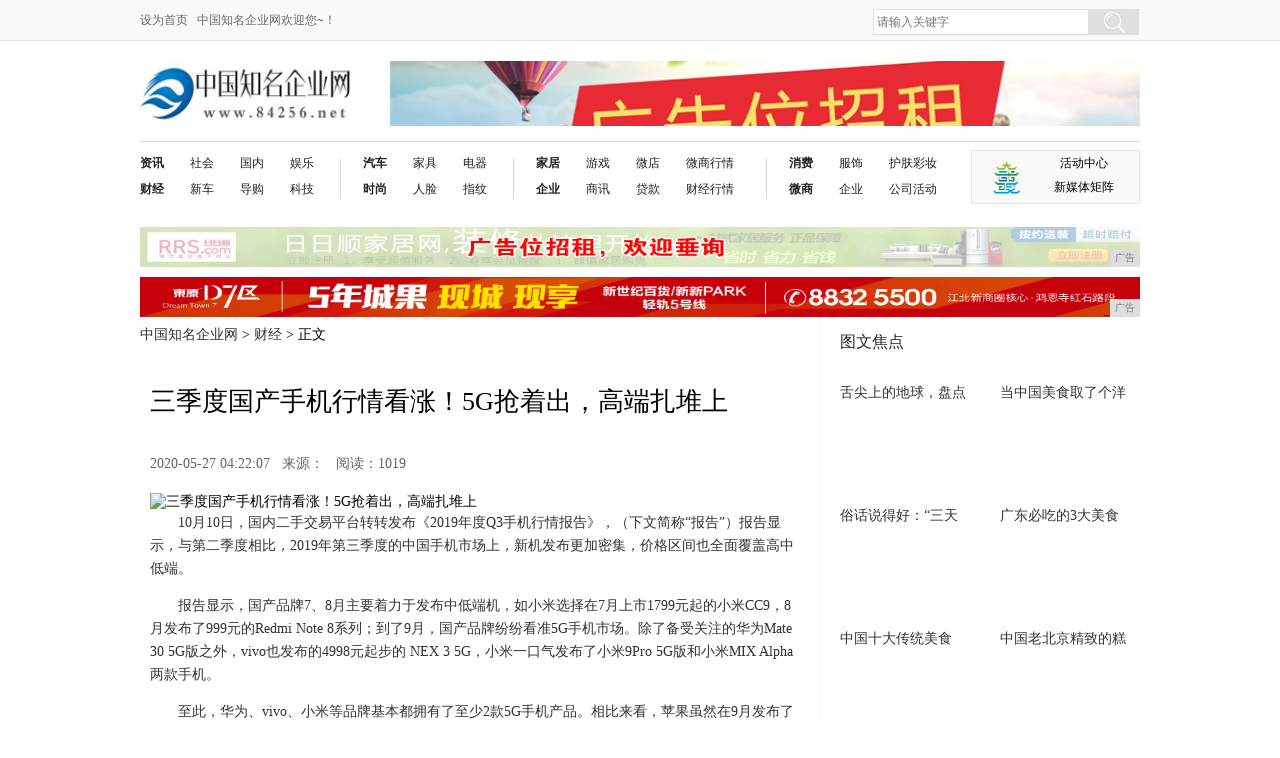

--- FILE ---
content_type: text/html
request_url: http://www.84256.net/jiow/2020/22071460.html
body_size: 7966
content:
<!DOCTYPE html>
<html lang="en">
<head>
<meta http-equiv="Content-Type" content="text/html;charset=utf-8">
<title>三季度国产手机行情看涨！5G抢着出，高端扎堆上-中国知名企业网</title>
<meta content="" name="keywords" />
<meta content="10月10日，国内二手交易平台转转发布《2019年度Q3手机行情报告》，（下文简称“报告”）报告显示，与第二季度相比，2019年第三季度的中国手机市场上，新机发布更加密集，价格区间也全面覆盖高中低端。" name="description" />
<link rel="stylesheet" href="/res/css/common_new.css">
<link rel="stylesheet" href="/res/css/news_news.css">
<link href="/res/css/add.css" rel="stylesheet" type="text/css"><meta http-equiv="X-UA-Compatible" content="IE=edge">
<meta name="viewport" content="width=device-width, initial-scale=1">
<script src="/res/js/jquery-1.8.2.min.js"></script>
<script src="/res/js/common_new.js"></script>
<script src="/res/js/index_new.js"></script>
<script type="text/javascript" src="/res/js/jquery.cookie.js"></script></head>
<body><header class="header">
  <div class="header_top">
    <div class="column">
      <div class="f-l cor-6c">     <a onClick="SetHome(window.location)" href="javascript:void(0)">设为首页</a> &nbsp;&nbsp;中国知名企业网欢迎您~！</div>
      <div class="f-r ov w-289">
        <div class="search_box ie6_png32">
         <form id="head_search" name="head_search" method="GET">
          <input type="text" class="txt txt-focus" id="head_wd" name="wd" placeholder="请输入关键字" x-webkit-speech="">
          <input type="submit" value="搜 索" class="btn">
</form>
        </div>
      </div>
    </div>
  </div>
    <!-- logo -->
    <div class="header_bottom mar-t-20 ov">
      <div class="column">
        <h1 class="logo">   
          <a href="http://www.84256.net" target="_blank" title="中国知名企业网"> <img src="/res/images/logo.jpg" alt="中国知名企业网" width="211" height="64"></a>
        </h1>
        <div class="adimg">
          <script type="text/javascript" src="http://a.2349.cn/_ad/v2?su=http://www.84256.net&sn=全站顶通logo旁"></script>
        </div>
      </div> 
    </div>
  <!-- logo --><!-- 导航 -->
    <div class="header_bottom mar-t-15 ">
      <div class="columns bor-t-d4d">
        <nav class="nav">
          <ul>
		  
            <li>
              <p class="b"><a href="/vbxj/" target="_blank">资讯</a><a href="/jiow/" target="_blank">财经</a></p>
              <p><a href="/vbxj/" target="_blank">社会</a><a href="/jiow/" target="_blank">新车</a></p>
              <p><a href="/vbxj/" target="_blank">国内</a><a href="/jiow/" target="_blank">导购</a></p>
              <p><a href="/kols/" target="_blank">娱乐</a><a href="/mklp/" target="_blank">科技</a></p>
            </li>
		  
            <li class="bd"></li>
			
            <li>
              <p class="b"><a href="/jisa/" target="_blank">汽车</a><a href="/iuew/" target="_blank">时尚</a></p>
              <p><a href="/jisa/" target="_blank">家具</a><a href="/iuew/" target="_blank">人脸</a></p>
              <p><a href="/jisa/" target="_blank">电器</a><a href="/iuew/" target="_blank">指纹</a></p>
            </li>
			
            <li class="bd"></li>
			
            <li>
              <p class="b"><a href="/jiaju/" target="_blank">家居</a><a href="/qiye/" target="_blank">企业</a></p>
              <p><a href="/youxi/" target="_blank">游戏</a><a href="/shax/" target="_blank">商讯</a></p>
              <p><a href="/youxi/" target="_blank">微店</a><a href="/shax/" target="_blank">贷款</a></p>
              <p class="w-60"><a href="/youxi/" target="_blank">微商行情</a><a href="/shax/" target="_blank">财经行情</a></p>
            </li>
			
            <li class="bd"></li>
			
            <li>
              <p class="b"><a href="/xif/" target="_blank">消费</a><a href="/weis/" target="_blank">微商</a></p>
              <p><a href="/xif/" target="_blank">服饰</a><a href="/weis/" target="_blank">企业</a></p>
              <p class="w-60"><a href="/xif/" target="_blank">护肤彩妆</a><a href="/weis/" target="_blank">公司活动</a></p>
            </li>
			
          </ul>

        </nav>
        <div class="wechat fz-12">
          <div class="top">
              <img src="/res/images/m8/news_logo.jpg" class="">
              <p>活动中心<br>新媒体矩阵</p>
          </div>
        </div>
      </div>
  </div>
  <!-- @导航 -->
    <!-- 合作 -->
    <div class="column mar-t-15">

    </div>
    <!--@end 合作 --> 
  <!-- 广告 -->
  <div class="column">
   <div class="ov mar-t-10 lb_gg">
        <div class="ov">        
        <script type="text/javascript" src="http://a.2349.cn/_ad/v2?su=http://www.84256.net&sn=通栏导航下一"></script>
   </div>
   </div>
    <div class="ov mar-t-10 lb_gg">
        <div class="ov">        
        <script type="text/javascript" src="http://a.2349.cn/_ad/v2?su=http://www.84256.net&sn=通栏导航下二"></script>
   </div>
    </div>
</div>
  <!--@end 广告 -->
</header><div class="column clearfix">
    <!--左侧-->
    <div class="col-l-main f-l clearfix">
<div class="location"><a href='http://www.84256.net'>中国知名企业网</a> > <a href='/jiow/'>财经</a> > 正文
			</div>
        <article class="article-main">
				<div class="inner">
					<div class="bt"><h1>三季度国产手机行情看涨！5G抢着出，高端扎堆上</h1></div>
					<!-- 文章相关信息 -->
					<div class="article-infos">
						<span class="date2">2020-05-27 04:22:07</span>&nbsp;&nbsp;&nbsp;来源：&nbsp;&nbsp;&nbsp;<span id="view-times" >阅读：-</span>
					</div><!-- @end文章相关信息 -->
					<!-- 文章内容 -->
					<div class="article-content" id="autopic"><img src="http://p9.pstatp.com/large/pgc-image/ReTUYfyBwdx8Qe" img_width="970" img_height="550" alt="三季度国产手机行情看涨！5G抢着出，高端扎堆上" inline="0"><p>10月10日，国内二手交易平台转转发布《2019年度Q3手机行情报告》，（下文简称“报告”）报告显示，与第二季度相比，2019年第三季度的中国手机市场上，新机发布更加密集，价格区间也全面覆盖高中低端。</p><p>报告显示，国产品牌7、8月主要着力于发布中低端机，如小米选择在7月上市1799元起的小米CC9，8月发布了999元的Redmi Note 8系列；到了9月，国产品牌纷纷看准5G手机市场。除了备受关注的华为Mate 30 5G版之外，vivo也发布的4998元起步的 NEX 3 5G，小米一口气发布了小米9Pro 5G版和小米MIX Alpha两款手机。</p><p>至此，华为、vivo、小米等品牌基本都拥有了至少2款5G手机产品。相比来看，苹果虽然在9月发布了iPhone11系列，却在5G的道路上落后于国产品牌。</p><p><strong>在二手手机交易机型方面，报告显示，iPhone依然是二手市场最受欢迎的手机品牌，其中iPhone Xs和iPhone Xs Max交易量增长明显。</strong>而在国产手机市场上，二手的小米手机成为国产手机交易量第一，其中小米8更是成为热搜TOP10机型。</p><p>值得关注的是，<strong>第三季度中，虽然5G新机发布节奏密集，但5G手机总体销量不高，甚至不如2G手机</strong>。中国信通院数据显示，8月国内手机市场总体出货量3087.5万部，其中2G手机117.7万部、5G手机仅占21.9万部。</p><p>5G手机价格高昂且较难买到，不少用户选择在二手平台上尝鲜。报告就显示，在二手手机市场上，华为Mate 20 X、vivo iQOO Pro、中兴天机Axon 10 Pro、vivo nex 3 5G等机型都受到了较高的关注度，vivo IQOO Pro 5G、三星Note10+ 5G、vivo NEX 3 5G版成为5G手机交易排名TOP3机型。</p><p>不过，5G手机仍然无法与4G手机相提并论。目前来看，不管是在新机市场还是二手市场上，4G手机仍然是用户首选。</p><p>在各大厂商频繁推5G新机时，苹果推出的iPhone11却缺席5G，不过其调低发售价格的方式可谓一大变招，意欲夺回中国市场“失地”的目的明显。</p><p><strong>从市场销售数据来看，iPhone11的价格确实呈现出高开低走的态势</strong>，预售时部分机型断货，线下门店排起长队；等到正式开售后，价格最坚挺的暗夜绿版iPhone11系列小幅上涨后就出现价格下滑趋势，其他版本的iPhone 11更是发售当天就跌破官网价。</p><p>在二手手机市场，新iPhone的价格更低。报告显示，二手64GB的iPhone11在转转平台交易价格仅为4439元，比新机低了一千多元，降幅19.3%；64GB 的iPhone11 Pro也比新机低了800元左右；暗绿色64GB iPhone11 Pro相对保值一些，在转转平台上的价格与新机价格几乎无差，也算是保住了苹果的“颜面”。</p><img src="http://p3.pstatp.com/large/pgc-image/ReTUYgKhI6TWP" img_width="990" img_height="657" alt="三季度国产手机行情看涨！5G抢着出，高端扎堆上" inline="0"><p>不仅如此，苹果其他机型在新机市场价格也有所下降。目前官网上iPhone XR的价格已经降到了4799元，64GB iPhone8更是低至3499元。第三方渠道上，64GB iPhone XS降至7299元，64GB iPhone Xs Max价格为7899元。</p><p>不过值得注意的是，在iPhone11系列发布期间，iPhone次新款iPhone Xs、iPhone Xs Max等机型，在转转平台上的成交价格均出现不同程度的上涨。其中iPhone Xs Max最高涨了600元左右。受其影响，部分二手iPhone机型平台搜索量和交易量也在同步跃升，其中iPhone Xs Max9月交易量环比8月上涨3.2%。对此，转转优品研究院分析师表示，苹果连年创新力下跌，也让旧款苹果越发“吃香”，苹果在二手市场的行情愈加火热。</p><p>然而，苹果焦虑的恐怕不止是iPhone11系列的高开低走，国产手机品牌的围剿依然让苹果在中国市场“四面楚歌”。报告显示，<strong>第三季度，国产手机品牌7月、8月不断发布中低端机型“以价求市”，9月却是密集推出各种旗舰机型和5G新机，全面抢占更多市场份额。</strong></p><img src="http://p1.pstatp.com/large/pgc-image/ReTUYgk3JdGSMa" img_width="970" img_height="932" alt="三季度国产手机行情看涨！5G抢着出，高端扎堆上" inline="0"><p>从价格上来看，国产手机在中低端和高端市场均有分布；而在二手手机市场上，国产手机的价格整体仍然呈现下降趋势，降幅远超苹果。其中华为P20新机价格为2599元，但在转转上，二手价格仅为1880元，降幅达到28%。</p><p>整体来看，二手手机市场仍是中高端机型的天下。转转平台交易量较高的国产主力机型，也都是近两年发布的国产旗舰机型，如小米8、vivo x21、荣耀10和OPPO R9等。</p><p>对此，转转优品研究院分析师认为，高端机型不仅残余价值高，在去除溢价后更具性价比，因此次新款的二手国产机型普遍受到欢迎。不过，转转分析师也指出，国产品牌虽然重返高端市场，对手机市场的改善力度却并不明显。从手机消费看，高性能并不是消费者的唯一追求，更多的中国消费者依然对价格敏感，在选购手机时仍然注重性价比，因此极具价格优势的二手高端手机就成为新的选择。</p><p><strong>从报告数据来看，第三季度中5G无疑是手机市场的最热词。但从5G手机的销售情况以及三大运营商将5G套餐推迟到国庆节后发布的情况看，5G时代的真正来临尚需时日</strong>。</p><p>【记者】叶丹</p><p>【作者】 叶丹</p><p>【来源】 南方报业传媒集团南方+客户端 </p></div><!-- @end 文章内容 -->
        </div>
  
			</article>
<div class="fx">
<div class="copy-share" style="clear:both">
                <div class="copy">
					推荐阅读：<a href=https://www.2349.cn/ask/13467.shtml target="_blank">iphone查找我的iphone</a></div>
</div>
<div class="fx_r">
<div class="bshare-custom"><div class="bshare-custom"><a title="分享到新浪微博" class="bshare-sinaminiblog"></a><a title="分享到微信" class="bshare-weixin"></a><a title="分享到QQ好友" class="bshare-qqim"></a><a title="分享到腾讯微博" class="bshare-qqmb"></a><a title="分享到QQ空间" class="bshare-qzone"></a><a title="分享到人人网" class="bshare-renren"></a><a title="分享到人民微博" class="bshare-peoplemb"></a><a title="更多平台" class="bshare-more bshare-more-icon more-style-addthis"></a></div>

</div>
</div>
</div>

<div class="xgyd">
<div class="xgyd_b">相关阅读</div>
<div class="xgyd_w">
<ul class="list list-point"><li><a href="/vbxj/2020/19091458.html" target="_blank">速食赛道千亿市场来袭，食族人开启破局之路</a></li><li><a href="/vbxj/2020/42251409.html" target="_blank">1GB内存尚能战否？且看红米手机2开箱评测视频</a></li><li><a href="/vbxj/2020/01211457.html" target="_blank">跻身2020世界车评选榜单 长安马自达全新世代车型彰显越级实</a></li><li><a href="/vbxj/2020/42531412.html" target="_blank">小米经典旗舰：小米4到底怎么样？还有多少人在用？</a></li><li><a href="/vbxj/2020/18001456.html" target="_blank">三星Galaxy S20｜S20 Ultra 5G意象白，让</a></li></ul>
</div>
</div>

    </div>
<!-- @end左侧 -->

    <!-- 右侧 --><div class="col-r-extra f-r m-t-15">
        <!-- 图片 -->
        <div class="pic-air-mod mod-side clearfix">
            <div class="hd"><h3>图文焦点</h3></div>
            <div class="bd clearfix"> 
                <ul><li><a href="/weis/2020/025672.html" target="_blank" title=""><img src="http://p9.pstatp.com/large/pgc-image/267c7c42ff99446095936779fb157cac" alt="" width="140" height="85"></a><a href="/weis/2020/025672.html" target="_blank" title="">舌尖上的地球，盘点</a></li><li><a href="/weis/2020/023271.html" target="_blank" title=""><img src="http://p1.pstatp.com/large/pgc-image/6e30b066ea574bcb9e2372c17a32b1dc" alt="" width="140" height="85"></a><a href="/weis/2020/023271.html" target="_blank" title="">当中国美食取了个洋</a></li><li><a href="/weis/2020/021370.html" target="_blank" title=""><img src="http://p1.pstatp.com/large/pgc-image/3cb5f2313aca44fa8c052b7cc3ae6ad2" alt="" width="140" height="85"></a><a href="/weis/2020/021370.html" target="_blank" title="">俗话说得好：“三天</a></li><li><a href="/weis/2020/011869.html" target="_blank" title=""><img src="http://p9.pstatp.com/large/pgc-image/f795f82b19a64851a511cf88b54880e2" alt="" width="140" height="85"></a><a href="/weis/2020/011869.html" target="_blank" title="">广东必吃的3大美食</a></li><li><a href="/weis/2020/010068.html" target="_blank" title=""><img src="http://p1.pstatp.com/large/pgc-image/f065f0f62c2f4b5a8c20ab2c489d501c" alt="" width="140" height="85"></a><a href="/weis/2020/010068.html" target="_blank" title="">中国十大传统美食 </a></li><li><a href="/weis/2020/004167.html" target="_blank" title=""><img src="http://p1.pstatp.com/large/pgc-image/c78cd6bc65c94105a40e5ae1b6ed4661" alt="" width="140" height="85"></a><a href="/weis/2020/004167.html" target="_blank" title="">中国老北京精致的糕</a></li></ul>
         </div>
        </div>
        <!-- 图片 -->
        <!-- 排行 -->
        <div class="mod-side pic-air-mod  m-t-10 f-l clearfix">
            <div class="hd"><h3>热度排行</h3></div>
            <ul class="rankList clearfix"><li><span class="front ranknum"><em>1</em></span><a href="/vbxj/2020/33331397.html" target="_blank" title="" class="title">想买大电池续航好的手机，这3款高配低</a></li><li><span class="front ranknum"><em>2</em></span><a href="/jiow/2020/1247515.html" target="_blank" title="" class="title">手机厂商内外销量对比，小米国外占76</a></li><li><span class="front ranknum"><em>3</em></span><a href="/mklp/2020/47091094.html" target="_blank" title="" class="title">手机屏幕碎了怎么办？浪君告诉你手机换</a></li><li><span class="front ranknum"><em>4</em></span><a href="/mklp/2020/2131329.html" target="_blank" title="" class="title">实践证明，一加手机还是有点料的</a></li><li><span class="front ranknum"><em>5</em></span><a href="/jiow/2020/51331196.html" target="_blank" title="" class="title">假如你手机支持NFC，这5大神奇操作</a></li><li><span class="front ranknum"><em>6</em></span><a href="/mklp/2020/5456398.html" target="_blank" title="" class="title">360手机卫士国内首家实现国际权威评</a></li><li><span class="front ranknum"><em>7</em></span><a href="/vbxj/2020/39091236.html" target="_blank" title="" class="title">柯南同款变声器？最小迷你手机，能打电</a></li><li><span class="front ranknum"><em>8</em></span><a href="http://www.wzzxol.com/xxw/202005/05439932.html" target="_blank" title="" class="title">迄今为止像素数量最高手机 小米将首发</a></li><li><span class="front ranknum"><em>9</em></span><a href="http://www.hebdaily.com/xw/202005/39042215.html" target="_blank" title="" class="title">同行者，不以山海为远——宇通客车驰援</a></li><li><span class="front ranknum"><em>10</em></span><a href="http://www.cqcenn.com/cqnews/2020/0519/20361177.html" target="_blank" title="" class="title">都是拍照好工具 六款超强拍照手机推荐</a></li></ul>
        </div>  
        <!-- 排行 -->
        <div class="clear"></div>

<div class="f-l m-t-20 clearfix">
<script type="text/javascript" src="http://a.2349.cn/_ad/v2?su=http://www.84256.net&sn=列表内容页右图"></script>
</div>
</div><!-- @end 右侧 -->

</div>
<footer class="footer mar-t-10">
  <div class="column hr-1 mar-t-20"></div><div class="column mar-t-10">
    <p>本网所有文字、图片、视频、音频等资料均来自互联网，不代表本站赞同其观点，本站亦不为其版权负责。相关作品的原创性、文中陈述文字以及内容数据庞杂本站 无法一一核实，如果您发现本网站上有侵犯您的合法权益的内容，请联系我们，本网站将立即予以删除！ 

    </p>
    <p><a href="">关于我们</a>&nbsp;<a href="http://a.2349.cn/lxwm.html">联系我们</a>&nbsp;<a href="/oldsitemap.html">老版地图</a>&nbsp;<a href="">版权声明</a>&nbsp;<a href="/sitemap.html">网站地图</a>&nbsp;</p>
    <div class="ov">
      <div class="w-410 f-l ov">
<p>版权所有&nbsp;2015-2019&nbsp;中国知名企业网&nbsp;&nbsp;http://www.84256.net&nbsp;</p>
      </div>
      <div class="f-r ftbox">
        <a target="_blank" href="">
          <img src="/res/images/m8/foot01.png" alt=""></a>
        <a target="_blank" href="">
          <img src="/res/images/m8/foot02.jpg" alt=""></a>
        <a target="_blank" href="">
          <img src="/res/images/m8/foot03.png" alt=""></a>

      </div>
    </div>
  </div>
<script>
(function(){
    var bp = document.createElement('script');
    var curProtocol = window.location.protocol.split(':')[0];
    if (curProtocol === 'https') {
        bp.src = 'https://zz.bdstatic.com/linksubmit/push.js';
    }
    else {
        bp.src = 'http://push.zhanzhang.baidu.com/push.js';
    }
    var s = document.getElementsByTagName("script")[0];
    s.parentNode.insertBefore(bp, s);
})();
</script></footer>
<script type="text/javascript">  
function ImgZoom(Id)  
{  
    var w = Id.width;  
    var m = 550;  
    if(w < m)  
    {  
        return;  
    }  
    else  
    {  
        var h = Id.height;  
        Id.height = parseInt(h*m/w);  
        Id.width = m;  
    }  
}  
void function(){  
    var Imgs = document.getElementById("autopic").getElementsByTagName("img");  
    for(i=0;i<Imgs.length;i++)  
    {  
        ImgZoom(Imgs[i]);  
    }  
}();  
</script>
<script src="https://cdn.bootcss.com/jquery/1.12.4/jquery.min.js"></script>
<script type="text/javascript">
        "1460" && setTimeout(function () {
            $.getJSON(["/ajax/viewArticle?s=", +new Date(), "&id=", "1460"].join(''), function (ret) {$('#view-times').html("阅读：" + ret.data);});
        }, 0);
</script>
</body>
</html>

--- FILE ---
content_type: text/css
request_url: http://www.84256.net/res/css/common_new.css
body_size: 1472
content:
section,header,footer,nav,article,aside {display: block;}
/*********** CSS Reset **********/
html, body, div, form, p, a, h1, h2, h3, h4, h5, h6, img, table, td, th, input, span, section, header, footer, nav, article, aside, fieldset, textarea, dl, dt, dd, blockquote, ul, ol,select,option{ margin: 0; padding: 0; }
body{font-size: 14px;font-family:"Microsoft YaHei","微软雅黑","宋体";background:#fff;}
a img{border:none;}
ol,ul {list-style: none;}
li{ list-style-type: none;}
caption,th { text-align: left;}
address,caption,cite,code,dfn,ins,em,th,var {font-style:normal;} 
h1,h2,h3,h4,h5,h6{ font-weight: normal;} 
textarea{overflow:auto;}
a{color:#333;text-decoration:none;} 
a img{vertical-align: top;}
a:hover{color: #07519a;text-decoration: underline;}
.b{font-weight: bold;}
.column{width:1000px;overflow: hidden;margin: 0 auto;zoom: 1;}
.cor-666 a{color: #666;}
.cor-6c,.cor-6c a{color: #6c6c6c}
.f-l{float: left;}
.f-r{float: right;}
.fz-14{font-size: 14px;}
.inline{display: inline;}
.ov{overflow: hidden;zoom:1;}
.clear{clear: both;overflow: hidden;height: 0;}
.t-c{text-align: center;}
.hr-1{height: 1px;overflow: hidden;background: #e4e4e4;}
.mar-t-5{margin-top: 5px;}
.mar-t-10{margin-top: 10px;}
.mar-t-15{margin-top: 15px;}
.mar-t-20{margin-top: 20px;}
.mar-t-25{margin-top: 25px;}
.pad-r-10{padding-right: 10px;}
.pad-r-20{padding-right: 20px;}
.pos-r{position: relative;}
/*标题*/
.mod_tit1{overflow: hidden;height: 40px;line-height: 40px;position: relative;}
.mod_tit1 .bd{height: 2px;background: #0873c0;width: 100%;overflow: hidden;position: absolute;left: 0;bottom: 0;_bottom:-1px;}
.mod_tit1 h2{position: absolute;left: 0;top:0;}
.mod_tit1 h2 a{float: left;overflow: hidden;padding: 0 20px;background: url(btn.jpg) -27px 35px no-repeat;font-size: 18px;color: #0873c0;}
.mod_tit1 .txt_list{float: right;overflow: hidden;font-size: 12px;width: auto;}
.mod_tit1 .txt_list a,.mod_tit1 .txt_list span{float: left;overflow: hidden;padding-right: 5px;color: #0873c0;line-height: 44px;}
.mod_tit1 .three a{background-position:-17px 35px;}
.mod_tit1 .four a{background-position:-7px 35px;}
.mod_tit1 .five a{background-position:0 35px;}
/*文字链接*/
.txt_list{overflow: hidden;width: 100%;}
.txt_list li{overflow: hidden;height: 36px;line-height: 36px;float: left;width: 100%;}
.txt_list em{float: left;overflow: hidden;margin:16px 10px 0 0;width: 3px;height: 5px;background: #9ebbdb;display: inline;}
.txt_list .ico2{width: 2px;height: 2px;background: url(btn.jpg) 0 -10px no-repeat;margin-top: 17px;}
.lh-30 li{height: 30px;line-height: 30px;}
.lh-30 .ico2{margin-top: 14px;}
.lh-26 li{height: 26px;line-height: 26px;}
.txt_list .ico3{width: 14px;height: 8px;background: url(btn.jpg) -10px -10px no-repeat;margin-top: 14px;}
/*图文*/
.pic_summary{overflow: hidden;width:100%;zoom:1;}
.pic_summary .img{float: left;margin-right:15px;}
.pic_summary .title a{font-size: 16px;display: block;height: 53px;line-height: 50px;overflow: hidden;}
.pic_summary .g1 a{ font-size: 22px; display: block; height: 40px; line-height: 50px; overflow: hidden; text-align: center; color: #0973c1; }
.pic_summary .g1 a:hover{ color: #ff3300; text-decoration: none; }
.pic_summary .summary{line-height:24px;height:72px;overflow: hidden;color: #666;font-size: 12px;}
.pic_summary .summary a{color: #666;}
/*图文列表*/
.pic_list1{overflow: hidden;zoom: 1;width: 100%;}
.pic_list1 li{width:100px;float: left;overflow: hidden;margin-left: 10px;display: inline;position: relative;height: 70px;}
.bg{width:100%;height:36px;position: absolute;left: 0;bottom: 0;_bottom:-1px;z-index: 1;overflow: hidden;background: #000;filter:alpha(opacity=55);opacity:0.55;}
.pic_list1 .title a{position: absolute;left: 0;bottom: 0;_bottom:-1px;z-index:2;color: #fff;overflow: hidden;height:36px;line-height:36px;width: 100%;}

--- FILE ---
content_type: text/css
request_url: http://www.84256.net/res/css/news_news.css
body_size: 5465
content:
/*头部*/
.header_top{height: 40px;line-height: 40px;overflow: hidden;border-bottom: 1px solid #e4e4e4;background: #f9f9f9;color: #6c6c6c;font-size: 12px;font-family: "宋体";}
.search_box{height:26px;overflow: hidden;margin-top:9px;width: 267px;float: right;display: inline;}
.search_box .txt{border:#dfdfdf solid 1px ;background:#fff;overflow: hidden;width:198px;height:24px;line-height:24px;font-size: 12px;color: #a9a9a9;font-family: "宋体";padding: 0 13px 0 3px;float: left;}
.search_box .btn{width:50px;height:26px;float: left;background-color:#dfdfdf;background-image: url(/res/images/m8/search.jpg) ;background-position:center center;background-repeat:no-repeat;border: none;overflow: hidden;cursor: pointer;text-indent: -9999px;}
.bg-087{background: #0873c0;overflow: hidden;width: 100%;}
.logo{float: left;overflow: hidden;}
.tq-date{width: 140px;float: left;margin-top: 5px;margin-left: 30px;}
.timer{width: 100%;padding-left:10px; font-size: 12px;text-align: center;margin-bottom: 10px;}
.header_top .img{float: left;overflow: hidden;margin: 12px 0 0 5px;display: inline;}
.w-289{width: 289px;}
/*导航*/
.columns{width: 1000px;margin: 0 auto;height: 60px;border-top: solid 1px #d4deea;}
.nav{float: left;overflow: hidden;line-height: 26px;font-size: 12px;padding-top: 5px;}
.nav a{color: #222;float: left;width: 100%}
.nav li,.nav p{float: left;overflow: hidden;}
.nav li{margin-top: 3px;}
.nav p{padding-right:20px;width: 30px;}
.nav .w-60{width: 60px;}
.nav .bd{width: 1px;height: 40px;margin: 12px 22px 0 0;background: #c9d9eb;display: inline;}
.nav ul{overflow: hidden;width: 830px;}

.m-t-5 { margin-top:5px;}
.m-t-10 { margin-top:10px;}
.m-t-15 { margin-top:15px;}
.m-l-10 { margin-left:10px;}
.m-r-10 { margin-right:10px;}
.m-b-10 { margin-bottom:10px;}
.m-t-20 { margin-top:20px;}
.m-r-20 { margin-right:20px;}
/*微信矩阵*/
.wechat{float: right;width: 167px;border: solid 1px #e4e4e4;background: #f9f9f9;position: relative;margin-top: 8px;font-size: 12px;}
.wechat .top{width:100%;height: 52px;}
.wechat .top img{float: left;margin-top: 10px;margin-left: 17px;}
.wechat p{float: right;width:110px;line-height: 24px;text-align: center;}
.wechat .ewm{display:none;width: 298px;height:348px;position: absolute;z-index: 1000;border:solid 1px #d9d9da;background: #fff;top:52px;left:-1px;}
.wechat .ewm .mod-title{background: #f9f9f9;float: left;width: 96px;height:348px;}
.wechat .ewm .mod-title .now{background: #fff;}
.wechat .ewm .mod-title span{border-bottom: solid 1px #d9d9da;height: 35px;line-height: 35px;width: 100%;float: left;text-align: center;}
.wechat .ewm .list{width: 200px;float: right;}
.wechat li{width: 100%;float: left;padding-top:3px;}
.wechat .ewm .list .img{width: 100%;margin-bottom:3px;}
.wechat .ewm .list .title{width: 100%;line-height: 26px;font-size: 14px;}
.wechat .ewm .list .description{width: 180px;text-indent: 2em;padding:10px;text-align: left;}
/*合作*/
.cooperation{border:solid 1px #d0d9e0;width: 988px;padding-left:10px;height: 30px;line-height: 30px;font-size: 12px;overflow: hidden;}
.cooperation a,.cooperation span{color: #6c6c6c;padding-left:8px;}
.cooperation .bd{width: 1px;height:12px;padding-left:1px;padding-right:0px;margin: 12px 15px 0 15px;background: #6c6c6c;display: inline;}
.w-200{width: 200px;}
.word{line-height: 26px;overflow: hidden;font-size: 12px;color: #333;}
.word span,.word a{float: left;padding-right: 2px;}
.center{width: 540px;margin: 0 8px;}
/*分栏*/
.col-l-main { width:680px; display:inline; float:left; border-right: 1px solid #f4f4f4; height: auto;}
.col-r-extra { width:300px; display:inline; float:right; }

.title_line { border-bottom:2px solid #d4deea; clear:both;}
/*新闻浏览*/
.article-main { width:660px;}
.article-main .inner {padding: 15px 0 0 10px;}
.article-main .article-title {font-family: Microsoft YaHei, SimHei, Arial; font-size: 26px;color: #333333; line-height: 30px;}
.article-main .article-subtitle {font-family: Microsoft YaHei, SimHei, Arial; font-size: 20px;color: #333333; line-height: 28px; padding:8px 0px;}
.article-main .article-infos {padding: 14px 0 20px;color: #666666;}

.article-infos .date, .article-infos .source, .article-infos .editors {margin-right: 24px;font-family: Verdana, Geneva, Arial, Helvetica, sans-serif;font-size: 12px;}
.article-main .describe {border: 1px solid #eee; background-color: #f9f9f9;  padding: 9px;line-height: 2em;font-size: 14px; color: #666; margin-bottom: 20px; font-family:microsoft yahei;}

/* 文章内容 */
.article-content p {margin-bottom: 14px;text-indent: 2em;color: #333333; }
.article-content .mcePageBreak {display: none;}
.article-content a {color: #606060;}
.article-content a:hover {color: #c00;}
.fontSizeSmall p{font-size: 14px; line-height: 26px;}
.fontSizeBig p{font-size: 16px; font-family:microsoft yahei; line-height: 2em; margin: 15px 0;}


/* 分页 */
.article-page { width: 680px; float: left;}
.article-page .page {margin: 0 auto;}
.article-page .page li { float: left;}
.article-page .page a,.article-page .page span { padding:0 8px; margin: 0 4px; font-size: 12px;}
.article-page .page ._now {background-color: #db2323;color: #ffffff;border-color: #db2323;}
.article-page .page a { border: 1px solid #cccccc;float: left; height: 22px; font-family: Verdana, Geneva, Arial, Helvetica, sans-serifa; line-height:22px;}
.article-page .page a:hover {background-color: #db2323;color: #ffffff; border-color: #db2323;}
.article-page .page .disable {color: #cccccc; line-height:22px;}
.article-page .page .disable:hover {background-color: transparent;border: 1px solid #cccccc; color: #cccccc;}
.article-page .page .now {background-color: #db2323; color: #ffffff;border-color: #db2323;}

.article-page .read-btn .btn {cursor: pointer; background:#f1f1f1; border:1px solid #e2e2e2}
.article-page .read-btn .btn-s-orange {height: 22px; padding-left: 4px;float: left; inline;margin-left: 10px;}
.article-page .read-btn .btn-s-orange span {height: 22px;line-height: 22px; padding-right: 4px;  padding-left: 2px; float: left; _display: inline;}
.article-page .read-btn .btn-s-orange span {padding-left: 3px; padding-right: 5px;}
.article-page .read-btn a {padding: 0; border: none;}
.article-page .read-btn a:hover {background-color: #db2323;}
.article-page .read-btn a:hover span {color: #fff;}
.article-page .read-btn a span {margin: 0; padding-top: 0;}


.tag_words { height: 26px; line-height: 26px; margin-top: 20px; overflow: hidden; font-size: 14px; }
.tag_words span { height: 26px; display: inline-block; background: url(images/common.png) no-repeat -242px 3px; /*background-color: #aaa; */color: #333; padding: 0 10px 0 25px; margin-right: 0px }
.tag_words a { height: 26px; display: inline-block; /*background: #d71e1e;*/ color: #333; padding: 0 10px }
.tag_words a:hover { color: #444; transition: color 0.2s ease-in-out 0s; opacity: 0.8; filter: Alpha(Opacity=80); -moz-opacity: 0.8 }


.share { margin: 10px 0; float: left; padding:0;}
.share .agree {background: url("images/common.png") no-repeat scroll 0 -125px transparent; color: #333333; display: block; height: 24px;margin-top:3px;width: 20px; padding: 0 20px 0 30px; font:700 12px/24px "Arial";}

.article-main .inner .author { line-height: 24px;  margin-top: 10px; font-size: 14px;}
.rel-news{padding:10px 0;width:100%;}

.rel-news .hd{ height:30px; overflow:hidden;overflow:hidden;color:#444; font:20px/30px "Microsoft YaHei","simhei";}


/*内页新闻推荐*/
.tj { width: 679px;}
.tj .hd {border-bottom: 1px solid #e0e0e0; height: 30px; width: 100%; font: 18px/24px "Microsoft YaHei","simhei"; margin-bottom: 20px; color:#444;}

.imgNews {float: left; width: 220px;}
.mainNews {float: left;padding: 0 0 0 30px;white-space: nowrap;width: 400px;overflow: hidden;}
.imgNews h4 {color: #fff;text-align: center; height: 30px; font-weight: bold;line-height: 30px;margin: -30px 0 20px 0;width: 220px;position: relative; font-size:14px; overflow: hidden;}
.imgNews a, .imgNews a:visited {color: #fff;}
.imgNews p {height: 30px;margin-top: -30px;width: 220px;opacity: 0.6;background: #050505;_filter: alpha(opacity=60);}
.mainNews h4 { font: 20px/30px "Microsoft yahei","simhei"; padding: 0 0 10px 0; height: 30px;overflow: hidden;}

/*右侧图片新闻*/
.mod-side .hd h3 { margin-bottom: 15px;font-size: 16px;color: #262626; font-family: 'Microsoft YaHei'; width: 300px;}
.pic-air-mod .bd ul { margin-left:-20px; float:left; display: inline;}
.pic-air-mod .bd li { display: inline; float: left; width: 140px;height: 110px; overflow: hidden; margin-left: 20px; padding-bottom: 13px; font-size: 14px;}
.pic-air-mod .bd li a { display:block; }
.pic-air-mod .bd li a:hover { color: #c50009; }
.pic-air-mod .bd li img { padding-bottom:3px;}
.pic-air-mod .bd li p { height: 28px; line-height: 28px; overflow: hidden;}

.piclist {float:left; width:300px; position:relative;}
.piclist ul {margin-left:-20px; float:left; }
/*.piclist li {display:inline;position:relative;z-index:0;float:left;width:140px; height:110px;overflow:hidden;margin-left:20px;padding-bottom:13px;font-size:14px;text-align:left;}*/
.piclist li { display: inline; float: left; position:relative; width: 140px;height: 110px; overflow: hidden; margin-left: 20px; padding-bottom: 13px; font-size: 14px; }
.piclist li a:hover { color: #c50009; }
.piclist li img {display:block;width:140px;height:80px; padding-bottom:3px;}
.piclist li p { height: 28px; line-height: 28px; overflow: hidden;}

/*栏目列表页*/
#category { width: 660px; float: left; padding-bottom: 20px;}
#category .tpList {border-bottom: 1px solid #f0f0f0;padding-bottom: 15px; float:left; display: block; width: 660px; }
#category .tpList .pic {height: 80px; margin: 15px 20px 0 0; width: 120px;}
.tpList .pic {display: inline;float: left; margin-right: 10px;overflow: hidden;text-align: center;}
#category .tpList em { display: inline-block; font: 20px/35px "Microsoft yahei","simhei"; margin: 8px 0 0; height: 35px; overflow: hidden;}
#category .tpList em a { color: #282828;}
#category .tpWrap:after {clear: both; content: ""; display: table;}
#category .pic img {height: 85px; width: 120px;}
#category .tpWrap p {color: #818181;}
#category .tpWrap a:hover {color: #d30003;}

/*新闻中心*/
.focus-img {width: 670px;height: 286px;font-size: 14px; position: relative; font-family: "Microsoft YaHei"}
.slide-photo { float: left;width: 430px;height: 286px; overflow: hidden; position: relative;}
.slide-photo li {width: 430px;height: 286px;font-size: 13px;}

.slide-triggers {position: absolute;height: 10px;padding: 20px 10px;right: 0;bottom: 0;text-align: right;z-index: 10;font-size: 10px;}
.slide-triggers span {display: inline-block;width: 18px;height: 10px;margin-left: 5px;cursor: pointer;background: url(images/dot-red.png) no-repeat 0 0;font-size: 10px;}
.slide-triggers span.current {background-position: -18px 0;}

.focus-img .slide-info { float: right; width: 218px;height: 264px; border: 1px solid #EEE;border-left: 0;padding: 10px;color: #666; }
.focus-img .slide-info h3 {font-size: 18px;padding-bottom: 10px;font-weight: normal; line-height: 28px;}
.focus-img .slide-info a:hover { color: #c50009; }
.focus-img .slide-info p { line-height: 24px; font-size: 14px; height: 170px; overflow: hidden;}

#category .hd{ border-bottom: 1px solid #DCDCDC;height: 30px;line-height: 30px;}
#category .hd h3 {border-bottom: 3px solid #CA1B00; margin-top: -3px;padding: 0 12px; float: left;color: #B50000; font:400 20px/32px "microsoft yahei"; display: block;}
#category .hd h3 a:hover { color: #B50000; text-decoration: none; }
#category .hd .more { float: right;}
#category .hd a.more:hover { color: #B50000; }

#category .bd {padding: 20px 0 8px;}
#category .f-l {width: 300px; display: block; overflow: hidden;}
#category .f-r { width: 340px; display: block; overflow: hidden;}

.c_imgNews { float: left; width:300px; white-space: nowrap; position: relative;}
.c_imgNews h4 {font: 14px/34px "Microsoft yahei","simhei"; color: #fff; text-align: center; height: 34px;  margin: -34px 0 20px 0;width: 300px;position: relative; }
.c_imgNews a, .c_imgNews a:visited {color: #fff;}
.c_imgNews p {height: 34px;margin-top: -34px;width: 300px;opacity: 0.6;background: #050505;_filter: alpha(opacity=60);}
/*点击排行*/
.rankList { width: 300px; }
.rankList li { border-bottom: 1px solid #f0f0f0; height:36px; line-height: 36px; font-size:14px; overflow: hidden; display: block; width: 300px; }
.rankList li.last {border: medium none;}
.rankList li span {float: left; width:18px;}
.rankList li span.ranknum { background-color: #CACACA; border-radius: 10px; color: #FFFFFF; 
	float: left; font-family: "Arial"; height: 18px; line-height: 18px; margin-top: 9px; text-align: center; }
.rankList li span.front { background-color: #930000;}
.rankList li span .follow {background-color: #A2A2A2;}
.rankList li a { color: #323232;float: left; padding-left: 10px; font-size: 14px; width: 270px; }
.rankList li a:hover { color: #BA2636;}
/*页脚*/
.footer{border-top:1px solid #d1dfea;overflow: hidden;width: 1000px;font-size: 12px;padding-bottom: 80px;margin: 40px auto 0px auto;}
.footer dt,.footer dd,.footer dd a{float: left;overflow: hidden;line-height: 30px;}
.footer dt{width: 75px;}
.footer dd{width:925px;}
.footer dd a{padding-right:12px;white-space:nowrap;}
.footer p{line-height: 32px;overflow: hidden;color: #333;}
.footer p span{padding-right: 20px;}
.w-410{width: 480px;}
.footer img{float: left;overflow: hidden;margin-left: 15px;display: inline;}
.footer .img1{margin:8px 20px 0 0;}
.dede_pages{
}
.dede_pages ul{
	float:left;
	padding:12px 0px 12px 16px;
}
.dede_pages ul li{
	float:left;
	font-family:Tahoma;
	line-height:17px;
	margin-right:6px;
	border:1px solid #E9E9E9;
}
.dede_pages ul li a{
	float:left;
	padding:2px 4px 2px;
	color:#555;
	display:block;
}
.dede_pages ul li a:hover{
	color:#690;
	text-decoration:none;
	padding:2px 4px 2px;
}
.dede_pages ul li.thisclass,
.dede_pages ul li.thisclass a,.pagebox ul li.thisclass a:hover{
	background-color:#F8F8F8;
	padding:2px 4px 2px;
	font-weight:bold;
}
.dede_pages .pageinfo{
	line-height:21px;
	padding:12px 10px 12px 16px;
	color:#999;
}
.dede_pages .pageinfo strong{
	color:#555;
	font-weight:normal;
	margin:0px 2px;
}
/*标题*/
.bt h1 {font: 26px/38px Microsoft Yahei,simhei; margin: 15px 0 10px 0; padding-bottom:10px; background:url(bt_b.jpg) repeat-x left bottom; }
.info {color: #555555;font-family: Arial,"宋体"; height: 24px;line-height: 24px; margin-bottom:20px;}
.fl {float: left; width:300px; height:24px;}
.fr {float: right; width:100px; height:24px;}

.hxts{width:626px; float:left; border:1px solid #e6e6e6; background:#f8f8f8; line-height:26px; font-size:14px; color:#4d4d4d; padding:10px 3px 10px 13px; margin-bottom:20px;}
/*复制 分享*/
.fx{ width:644px; height:38px; background:#f8fbfc; float:left; margin-top:15px;}
.copy-share {padding: 10px 0;background-color: #f8fbfc; overflow: hidden; _zoom: 1; float:left;}
.copy-share .copy { float: left; _display: inline; margin-left: 9px; margin-top: 5px;}
.copy-share .copy .c-ico,
.copy-share .copy .t-ico,
.copy-share .copy .s-ico {background: transparent url(sprite-ico.png) no-repeat;color: #333333;padding-left: 18px;float: left; _display: inline; margin-right: 14px;}
.copy-share .copy .c-ico:hover,
.copy-share .copy .t-ico:hover,
.copy-share .copy .s-ico:hover {color: #c00;}
.copy-share .copy .c-ico { background-position: -60px -70px;}
.copy-share .copy .t-ico {background-position: -60px -120px;}
.copy-share .copy .s-ico { background-position: -283px -186px;}
.copy-share .agree {background: transparent url(agree.png);width: 80px;height: 24px;line-height: 24px;font-weight: bold;text-align: center;margin: 0 auto;display: block;color: #333333;}
.copy-share .share {float: right;_display: inline;margin-right: 9px;margin-top: 5px;overflow: hidden; _zoom:1;}
.copy-share .share .bshare-custom{float: left;}
.basehr {height: 9px;}
.copy-share {padding-top: 6px;}

.fx_r{ float:right; padding-top:12px;}

/*标签 编辑*/
.bqbj{ width:644px; float:left; padding-top:10px; height:20px;}
.bqbj_l{ width:300px; float:left; height:20; line-height:20px; text-align:left;}
.bqbj_l  a:link, .bqbj_l  a:visited {font-size: 12px; color:#ff0000; text-decoration: none; padding-left:10px;}
.bqbj_l  a:hover {font-size: 12px;text-decoration: none; color:#ff0000 }
.bqbj_r{ width:300px; float:right; color:#999; height:20; line-height:20px; text-align:right;}

/*相关阅读*/
.xgyd{ width:644px; float:left; padding-top:10px;}
.xgyd_b{ width:636px; background:url(xb_b.jpg) bottom left no-repeat; height:30px; color:#df0024; font-weight:bold; line-height:30px; font-size:14px; padding-left:8px;}
.xgyd_w{ width:644px; float:left; padding-top:5px;}
.xgyd_w ul{ padding:0px; margin:0px;}
.xgyd_w li{ width:644px; float:left; text-align:left; float:left; color:#555555; line-height:30px;}
.xgyd_w  a:link, .xgyd_w  a:visited {font-size:14px; color:#555555; text-decoration: none;}
.xgyd_w  a:hover {font-size: 14px;text-decoration: none; color:#ff0000 }
.tim{padding-left:15px; font-size:14px; color:#686868}
 .article-content p {
  margin-bottom: 14px;
  text-indent: 2em;
  color: #333333;
  line-height: 1.7;
}
.article-content .mcePageBreak {
    display: none;
}
.article-content a {
  color: #0B3B8C;
}
.article-content a:hover {
  color: #c00;
}
.fontSizeSmall p{
  font-size: 14px;
}
.fontSizeBig p{
  font-size: 16px;
}
.rel-news span {
  color: #666;
}
.article-content .mcePageBreak {
  font-size: 16px;
  font-weight: bold;
  color: #0B3B8C;
}
.location{ height:22px; line-height:22px; padding:7px 0; overflow:hidden;}
.location p{ float:left; color:#999; padding-top:3px;}
.location p a:link, .location p a:visited {font-size: 12px; color:#424242; text-decoration: none;}
.location p a:hover {font-size: 12px;text-decoration: none; color:#ff0000 }
@media screen and ( max-width: 960px ) {
  .article-content img {
    max-width: 96% !important;
    display: block;
    margin: 10px;
  }
}

@media screen and ( max-width: 768px ) {
  .article-content img {
    max-width: 96% !important;
    display: block;
    margin: 10px;
  }
}

@media screen and ( max-width: 550px ) {
  .article-content img {
    max-width: 96% !important;
    display: block;
    margin: 10px;
  }
}

@media screen and ( max-width: 320px ) {
  .article-content img {
    max-width: 96% !important;
    display: block;
    margin: 10px;
  }
}

--- FILE ---
content_type: text/css
request_url: http://www.84256.net/res/css/add.css
body_size: 830
content:
.index_flash{ width:100%; height:240px; overflow:hidden; position:relative; /*border:1px solid #ddd;*/margin: 0 auto;  }
.index_flash .hd{width: 100%;text-align: center; height:18px; overflow:hidden; position:absolute; bottom:10px; z-index:1; }
.index_flash .hd ul{margin: 0 auto;display: inline-block;*display: inline;*zoom:1; overflow:hidden; zoom:1; }
.index_flash .hd ul li{ float:left; margin-right:10px;  width:8px; height:8px;border-radius: 50%; line-height:8px; text-align:center; background:#fff; cursor:pointer; }
.index_flash .hd ul li.on{ background:#9ca2a3; color:#fff; }
.index_flash .bd{ position:relative; height:100%; z-index:0;   }
.index_flash .bd li{zoom:1; vertical-align:middle; }
.index_flash .bd img{ width:100%; height:240px; display:block; }


.headline p a {
    font-size: 20px;
    font-weight: bold;
}
.adimg{
	width: 75%;
	float: right;
	height: 65px;
}
.adimg img{
	width: 100%;
	height: 100%;
}
/*ipad pro*/
@media screen and (max-width:1024px){



}


/*ipad*/
@media screen and (max-width: 1000px){
	.adimg{
	width: 70%;
	float: right;
	height: 65px;
}
.header_top{
	height: auto;
}
.column,.columns,.nav ul,.lb_gg img,.left_cont,.footer,.w-410{
	width: 98%;
	margin: 0 auto;
}
.w-289{
	width: auto;
}
.wechat{
	display: none;
}
.headline p a{
	font-size: 20px;
	font-weight: bold;
}
.right_cont{
	width: 100%;
}
.ftbox{
	float: left;
}

.col-l-main,#category,#category .tpList,.col-r-extra,.mod-side,.rankList,.rankList li{
	width: 100%;
}

.article-main,.fx{
	width: 100%;
}

}
/*iphone*/
@media screen and (max-width: 767px){
.w-700{
	width: 91%;
}
.headline p{
	height: auto;
}
.w-350,.homebanner,.homebanner .imgs,.homebanner .imgs li{
	width: 100%;
}
.nav p {
    padding-right: 7px;
    width: 30px;
}
.pic-air-mod .bd li{
	height: auto;
}
.article-main .inner{
	padding: 0;
}
.article-content img{
	max-width: 100%;
}
.adimg{
	width: 100%;
	float: right;
	height: 65px;
}


}



--- FILE ---
content_type: text/javascript;charset=UTF-8
request_url: http://a.2349.cn/_ad/v2?su=http://www.84256.net&sn=%E9%80%9A%E6%A0%8F%E5%AF%BC%E8%88%AA%E4%B8%8B%E4%BA%8C
body_size: 415
content:
document.writeln('<div class="_yezi_ad" style=""><a href="http://a.2349.cn/_ad/jmp?p=MjRjNzBkNDUxMjE5ZDlhN2VmZTlmNTM1NjBjNDM4NmI=" target="_blank" style="position:relative;font-size:0;display: block;"><span title="http://2349.cn" style="position:absolute;z-index:2;font-size:10px;background:#dddddd;color:gray;right:0;bottom:0;padding: 2px 5px 2px 5px;display:block;">广告</span><img style="opacity:1 !important;" src="http://a.2349.cn/UploadFiles/285990ab-b448-4162-89e1-e2ad459a862a.png" width="1000" height="40" /></a></div>');


--- FILE ---
content_type: text/javascript;charset=UTF-8
request_url: http://a.2349.cn/_ad/v2?su=http://www.84256.net&sn=%E9%80%9A%E6%A0%8F%E5%AF%BC%E8%88%AA%E4%B8%8B%E4%B8%80
body_size: 418
content:
document.writeln('<div class="_yezi_ad" style=""><a href="http://a.2349.cn/_ad/jmp?p=OWU4OWIwZjcyODUzYmQ0OGYwMGY5ZmM4NzkwZTIwYTE=" target="_blank" style="position:relative;font-size:0;display: block;"><span title="http://2349.cn" style="position:absolute;z-index:2;font-size:10px;background:#dddddd;color:gray;right:0;bottom:0;padding: 2px 5px 2px 5px;display:block;">广告</span><img style="opacity:1 !important;" src="http://a.2349.cn/UploadFiles/704e33f2-f4f6-4f20-93f8-7ecd90d9f397.jpg" width="1000" height="40" /></a></div>');


--- FILE ---
content_type: text/javascript;charset=UTF-8
request_url: http://a.2349.cn/_ad/v2?su=http://www.84256.net&sn=%E5%85%A8%E7%AB%99%E9%A1%B6%E9%80%9Alogo%E6%97%81
body_size: 416
content:
document.writeln('<div class="_yezi_ad" style=""><a href="http://a.2349.cn/_ad/jmp?p=NTk1YmRkODY0ZmM5NDMwOGE2M2ZlNTVkMzNiNGM5ZjM=" target="_blank" style="position:relative;font-size:0;display: block;"><span title="http://2349.cn" style="position:absolute;z-index:2;font-size:10px;background:#dddddd;color:gray;right:0;bottom:0;padding: 2px 5px 2px 5px;display:block;">广告</span><img style="opacity:1 !important;" src="http://a.2349.cn/UploadFiles/70c60d83-7dfd-4d3a-88d9-3587c2eea98c.png" width="750" height="65" /></a></div>');


--- FILE ---
content_type: text/javascript;charset=UTF-8
request_url: http://a.2349.cn/_ad/v2?su=http://www.84256.net&sn=%E5%88%97%E8%A1%A8%E5%86%85%E5%AE%B9%E9%A1%B5%E5%8F%B3%E5%9B%BE
body_size: 418
content:
document.writeln('<div class="_yezi_ad" style=""><a href="http://a.2349.cn/_ad/jmp?p=MzIxODQ3NmNmMTViNjZjODk5NzcyYTE4NjQ0M2U3NGI=" target="_blank" style="position:relative;font-size:0;display: block;"><span title="http://2349.cn" style="position:absolute;z-index:2;font-size:10px;background:#dddddd;color:gray;right:0;bottom:0;padding: 2px 5px 2px 5px;display:block;">广告</span><img style="opacity:1 !important;" src="http://a.2349.cn/UploadFiles/3015ae21-2fb6-4bcf-825c-aa9627b3c7e8.jpg" width="300" height="250" /></a></div>');
